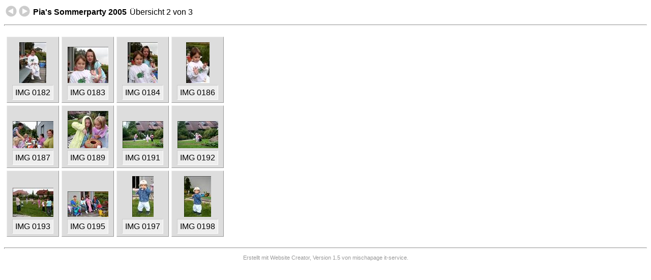

--- FILE ---
content_type: text/html
request_url: https://www.braters.com/foto/pia_sommerparty/idx_0001.htm
body_size: 2811
content:
 <html> <head> <meta name="generator" content="WebGallery 1.5, http://www.mischapage.de/"> <link href="layout/styles.css" type="text/css" rel="stylesheet"> <title>Pia's Sommerparty 2005 - &Uuml;bersicht</title> </head> <body bgcolor="#ffffff">  <table border="0" cellspacing="0" cellpadding="3"> <tr><td>  <a href="idx_0000.htm"><img src="layout/left.gif" width="22" height="22" border="0" alt="Zur&uuml;ck zur &Uuml;bersichtsseite 1"></a> <a href="idx_0002.htm"><img src="layout/right.gif" width="22" height="22" border="0" alt="Weiter zur &Uuml;bersichtsseite 3"></a>  </td> <td><b>Pia's Sommerparty 2005</b></td> <td>&Uuml;bersicht 2 von 3</td> </tr> </table>  <hr>  <p> <table class="overview" border="0" cellspacing="5" cellpadding="0">  <tr>   <td class="image"> <a href="img_0012.htm"><img src="img/0012_low.jpg" border="0"></a><br> <a class="imagelabel" href="img_0012.htm">IMG 0182</a> </td>       <td class="image"> <a href="img_0013.htm"><img src="img/0013_low.jpg" border="0"></a><br> <a class="imagelabel" href="img_0013.htm">IMG 0183</a> </td>       <td class="image"> <a href="img_0014.htm"><img src="img/0014_low.jpg" border="0"></a><br> <a class="imagelabel" href="img_0014.htm">IMG 0184</a> </td>       <td class="image"> <a href="img_0015.htm"><img src="img/0015_low.jpg" border="0"></a><br> <a class="imagelabel" href="img_0015.htm">IMG 0186</a> </td>  </tr>  <tr>   <td class="image"> <a href="img_0016.htm"><img src="img/0016_low.jpg" border="0"></a><br> <a class="imagelabel" href="img_0016.htm">IMG 0187</a> </td>       <td class="image"> <a href="img_0017.htm"><img src="img/0017_low.jpg" border="0"></a><br> <a class="imagelabel" href="img_0017.htm">IMG 0189</a> </td>       <td class="image"> <a href="img_0018.htm"><img src="img/0018_low.jpg" border="0"></a><br> <a class="imagelabel" href="img_0018.htm">IMG 0191</a> </td>       <td class="image"> <a href="img_0019.htm"><img src="img/0019_low.jpg" border="0"></a><br> <a class="imagelabel" href="img_0019.htm">IMG 0192</a> </td>  </tr>  <tr>   <td class="image"> <a href="img_0020.htm"><img src="img/0020_low.jpg" border="0"></a><br> <a class="imagelabel" href="img_0020.htm">IMG 0193</a> </td>       <td class="image"> <a href="img_0021.htm"><img src="img/0021_low.jpg" border="0"></a><br> <a class="imagelabel" href="img_0021.htm">IMG 0195</a> </td>       <td class="image"> <a href="img_0022.htm"><img src="img/0022_low.jpg" border="0"></a><br> <a class="imagelabel" href="img_0022.htm">IMG 0197</a> </td>       <td class="image"> <a href="img_0023.htm"><img src="img/0023_low.jpg" border="0"></a><br> <a class="imagelabel" href="img_0023.htm">IMG 0198</a> </td>  </tr>  </table> </p>  <hr>  <p class="footer"> Erstellt mit <a href="http://www.mischapage.de/" target="_blank">Website Creator, Version 1.5</a> von <a href="http://www.mischapage.de/" target="_blank">mischapage it-service</a>. </p>      </body> </html> 


--- FILE ---
content_type: text/css
request_url: https://www.braters.com/foto/pia_sommerparty/layout/styles.css
body_size: 1235
content:
/******************************************************************************
CSS Styles für Mischapage Web Gallery
(C) Copyright 2004 Michael Hoser
*******************************************************************************/

body {
    font-family: helvetica, tahoma, arial;
}

hr {
    height: 1px;
    color: #cccccc; 
}

p {
    text-align: center;
}

a {
    color: black;
    text-decoration: none;
}

a:hover {
    text-decoration: underline;
}
  
p.footer, p.footer a {
    font-size: 8pt;
    color: #999999;
}

p.info {
    font-size: 10pt;
    color: #666666;
}

/* overview table cell with image */
.overview td.image {
    text-align: center;
    vertical-align: bottom;
    padding: 10px;

    background-color: #dddddd;
    border-top:    1px solid #eeeeee;
    border-left:   1px solid #eeeeee;
    border-right:  1px solid #999999;
    border-bottom: 1px solid #999999;
}

.overview td.image a.imagelabel {
    padding: 5px;
    width: 100%;
    background-color: #eeeeee;
    border-top:    1px solid #cccccc;
    border-left:   1px solid #cccccc;
    border-right:  1px solid #ffffff;
    border-bottom: 1px solid #ffffff;
}

.overview td.image a.imagelabel:hover {
    text-decoration: none;
    color: black;
}

.overview img {
    margin-bottom: 10px;
}

/* overview table cell without image */
.overview td.empty {
}


